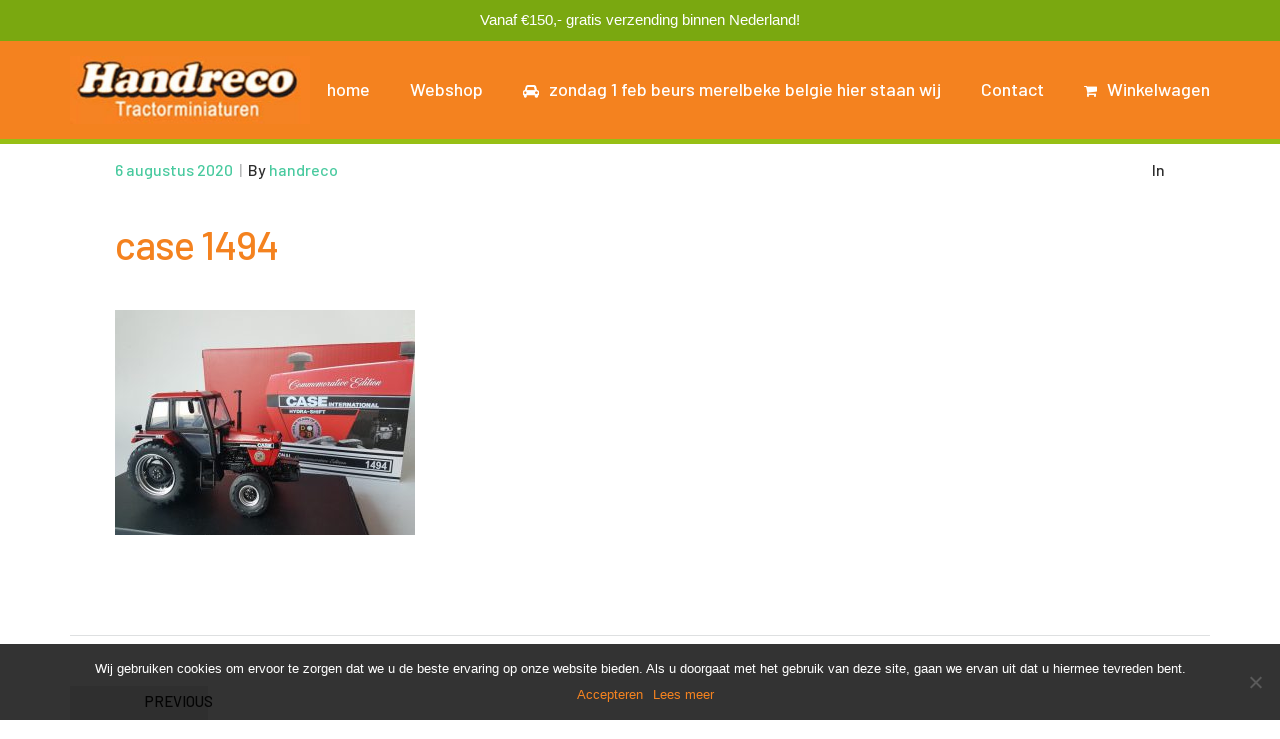

--- FILE ---
content_type: text/html; charset=UTF-8
request_url: https://handreco.nl/?attachment_id=3003
body_size: 10927
content:
<!doctype html>
<html lang="nl-NL" >
<head>
	<meta charset="UTF-8">
	<link rel="profile" href="https://gmpg.org/xfn/11">
	<link rel="pingback" href="https://handreco.nl/xmlrpc.php">
	<meta name="viewport" content="width=device-width, initial-scale=1">
	
	<!-- Google tag (gtag.js) -->
	<script async src="https://www.googletagmanager.com/gtag/js?id=G-BCQG193VEC"></script>
	<script>
	  window.dataLayer = window.dataLayer || [];
	  function gtag(){dataLayer.push(arguments);}
	  gtag('js', new Date());

	  gtag('config', 'G-BCQG193VEC');
	</script>

	<meta name='robots' content='index, follow, max-image-preview:large, max-snippet:-1, max-video-preview:-1' />
	<style>img:is([sizes="auto" i], [sizes^="auto," i]) { contain-intrinsic-size: 3000px 1500px }</style>
	
	<!-- This site is optimized with the Yoast SEO plugin v24.8.1 - https://yoast.com/wordpress/plugins/seo/ -->
	<title>case 1494 - Handreco</title>
	<link rel="canonical" href="https://handreco.nl/" />
	<meta property="og:locale" content="nl_NL" />
	<meta property="og:type" content="article" />
	<meta property="og:title" content="case 1494 - Handreco" />
	<meta property="og:url" content="https://handreco.nl/" />
	<meta property="og:site_name" content="Handreco" />
	<meta property="og:image" content="https://handreco.nl" />
	<meta property="og:image:width" content="1008" />
	<meta property="og:image:height" content="756" />
	<meta property="og:image:type" content="image/jpeg" />
	<meta name="twitter:card" content="summary_large_image" />
	<script type="application/ld+json" class="yoast-schema-graph">{"@context":"https://schema.org","@graph":[{"@type":"WebPage","@id":"https://handreco.nl/","url":"https://handreco.nl/","name":"case 1494 - Handreco","isPartOf":{"@id":"https://handreco.nl/#website"},"primaryImageOfPage":{"@id":"https://handreco.nl/#primaryimage"},"image":{"@id":"https://handreco.nl/#primaryimage"},"thumbnailUrl":"https://handreco.nl/wp-content/uploads/2020/08/case-1494.jpg","datePublished":"2020-08-06T13:05:43+00:00","breadcrumb":{"@id":"https://handreco.nl/#breadcrumb"},"inLanguage":"nl-NL","potentialAction":[{"@type":"ReadAction","target":["https://handreco.nl/"]}]},{"@type":"ImageObject","inLanguage":"nl-NL","@id":"https://handreco.nl/#primaryimage","url":"https://handreco.nl/wp-content/uploads/2020/08/case-1494.jpg","contentUrl":"https://handreco.nl/wp-content/uploads/2020/08/case-1494.jpg","width":1008,"height":756},{"@type":"BreadcrumbList","@id":"https://handreco.nl/#breadcrumb","itemListElement":[{"@type":"ListItem","position":1,"name":"Home","item":"https://handreco.nl/"},{"@type":"ListItem","position":2,"name":"CASE IH1494-2WD uh 1:32","item":"https://handreco.nl/product/case-ih1494-2wd-uh-132/"},{"@type":"ListItem","position":3,"name":"case 1494"}]},{"@type":"WebSite","@id":"https://handreco.nl/#website","url":"https://handreco.nl/","name":"Handreco","description":"","potentialAction":[{"@type":"SearchAction","target":{"@type":"EntryPoint","urlTemplate":"https://handreco.nl/?s={search_term_string}"},"query-input":{"@type":"PropertyValueSpecification","valueRequired":true,"valueName":"search_term_string"}}],"inLanguage":"nl-NL"}]}</script>
	<!-- / Yoast SEO plugin. -->


<link rel='dns-prefetch' href='//fonts.googleapis.com' />
<link rel="alternate" type="application/rss+xml" title="Handreco &raquo; feed" href="https://handreco.nl/feed/" />
<link rel="alternate" type="application/rss+xml" title="Handreco &raquo; reacties feed" href="https://handreco.nl/comments/feed/" />
<script>
window._wpemojiSettings = {"baseUrl":"https:\/\/s.w.org\/images\/core\/emoji\/15.0.3\/72x72\/","ext":".png","svgUrl":"https:\/\/s.w.org\/images\/core\/emoji\/15.0.3\/svg\/","svgExt":".svg","source":{"concatemoji":"https:\/\/handreco.nl\/wp-includes\/js\/wp-emoji-release.min.js?ver=6.7.2"}};
/*! This file is auto-generated */
!function(i,n){var o,s,e;function c(e){try{var t={supportTests:e,timestamp:(new Date).valueOf()};sessionStorage.setItem(o,JSON.stringify(t))}catch(e){}}function p(e,t,n){e.clearRect(0,0,e.canvas.width,e.canvas.height),e.fillText(t,0,0);var t=new Uint32Array(e.getImageData(0,0,e.canvas.width,e.canvas.height).data),r=(e.clearRect(0,0,e.canvas.width,e.canvas.height),e.fillText(n,0,0),new Uint32Array(e.getImageData(0,0,e.canvas.width,e.canvas.height).data));return t.every(function(e,t){return e===r[t]})}function u(e,t,n){switch(t){case"flag":return n(e,"\ud83c\udff3\ufe0f\u200d\u26a7\ufe0f","\ud83c\udff3\ufe0f\u200b\u26a7\ufe0f")?!1:!n(e,"\ud83c\uddfa\ud83c\uddf3","\ud83c\uddfa\u200b\ud83c\uddf3")&&!n(e,"\ud83c\udff4\udb40\udc67\udb40\udc62\udb40\udc65\udb40\udc6e\udb40\udc67\udb40\udc7f","\ud83c\udff4\u200b\udb40\udc67\u200b\udb40\udc62\u200b\udb40\udc65\u200b\udb40\udc6e\u200b\udb40\udc67\u200b\udb40\udc7f");case"emoji":return!n(e,"\ud83d\udc26\u200d\u2b1b","\ud83d\udc26\u200b\u2b1b")}return!1}function f(e,t,n){var r="undefined"!=typeof WorkerGlobalScope&&self instanceof WorkerGlobalScope?new OffscreenCanvas(300,150):i.createElement("canvas"),a=r.getContext("2d",{willReadFrequently:!0}),o=(a.textBaseline="top",a.font="600 32px Arial",{});return e.forEach(function(e){o[e]=t(a,e,n)}),o}function t(e){var t=i.createElement("script");t.src=e,t.defer=!0,i.head.appendChild(t)}"undefined"!=typeof Promise&&(o="wpEmojiSettingsSupports",s=["flag","emoji"],n.supports={everything:!0,everythingExceptFlag:!0},e=new Promise(function(e){i.addEventListener("DOMContentLoaded",e,{once:!0})}),new Promise(function(t){var n=function(){try{var e=JSON.parse(sessionStorage.getItem(o));if("object"==typeof e&&"number"==typeof e.timestamp&&(new Date).valueOf()<e.timestamp+604800&&"object"==typeof e.supportTests)return e.supportTests}catch(e){}return null}();if(!n){if("undefined"!=typeof Worker&&"undefined"!=typeof OffscreenCanvas&&"undefined"!=typeof URL&&URL.createObjectURL&&"undefined"!=typeof Blob)try{var e="postMessage("+f.toString()+"("+[JSON.stringify(s),u.toString(),p.toString()].join(",")+"));",r=new Blob([e],{type:"text/javascript"}),a=new Worker(URL.createObjectURL(r),{name:"wpTestEmojiSupports"});return void(a.onmessage=function(e){c(n=e.data),a.terminate(),t(n)})}catch(e){}c(n=f(s,u,p))}t(n)}).then(function(e){for(var t in e)n.supports[t]=e[t],n.supports.everything=n.supports.everything&&n.supports[t],"flag"!==t&&(n.supports.everythingExceptFlag=n.supports.everythingExceptFlag&&n.supports[t]);n.supports.everythingExceptFlag=n.supports.everythingExceptFlag&&!n.supports.flag,n.DOMReady=!1,n.readyCallback=function(){n.DOMReady=!0}}).then(function(){return e}).then(function(){var e;n.supports.everything||(n.readyCallback(),(e=n.source||{}).concatemoji?t(e.concatemoji):e.wpemoji&&e.twemoji&&(t(e.twemoji),t(e.wpemoji)))}))}((window,document),window._wpemojiSettings);
</script>
<style id='wp-emoji-styles-inline-css'>

	img.wp-smiley, img.emoji {
		display: inline !important;
		border: none !important;
		box-shadow: none !important;
		height: 1em !important;
		width: 1em !important;
		margin: 0 0.07em !important;
		vertical-align: -0.1em !important;
		background: none !important;
		padding: 0 !important;
	}
</style>
<style id='wp-block-library-inline-css'>
:root{--wp-admin-theme-color:#007cba;--wp-admin-theme-color--rgb:0,124,186;--wp-admin-theme-color-darker-10:#006ba1;--wp-admin-theme-color-darker-10--rgb:0,107,161;--wp-admin-theme-color-darker-20:#005a87;--wp-admin-theme-color-darker-20--rgb:0,90,135;--wp-admin-border-width-focus:2px;--wp-block-synced-color:#7a00df;--wp-block-synced-color--rgb:122,0,223;--wp-bound-block-color:var(--wp-block-synced-color)}@media (min-resolution:192dpi){:root{--wp-admin-border-width-focus:1.5px}}.wp-element-button{cursor:pointer}:root{--wp--preset--font-size--normal:16px;--wp--preset--font-size--huge:42px}:root .has-very-light-gray-background-color{background-color:#eee}:root .has-very-dark-gray-background-color{background-color:#313131}:root .has-very-light-gray-color{color:#eee}:root .has-very-dark-gray-color{color:#313131}:root .has-vivid-green-cyan-to-vivid-cyan-blue-gradient-background{background:linear-gradient(135deg,#00d084,#0693e3)}:root .has-purple-crush-gradient-background{background:linear-gradient(135deg,#34e2e4,#4721fb 50%,#ab1dfe)}:root .has-hazy-dawn-gradient-background{background:linear-gradient(135deg,#faaca8,#dad0ec)}:root .has-subdued-olive-gradient-background{background:linear-gradient(135deg,#fafae1,#67a671)}:root .has-atomic-cream-gradient-background{background:linear-gradient(135deg,#fdd79a,#004a59)}:root .has-nightshade-gradient-background{background:linear-gradient(135deg,#330968,#31cdcf)}:root .has-midnight-gradient-background{background:linear-gradient(135deg,#020381,#2874fc)}.has-regular-font-size{font-size:1em}.has-larger-font-size{font-size:2.625em}.has-normal-font-size{font-size:var(--wp--preset--font-size--normal)}.has-huge-font-size{font-size:var(--wp--preset--font-size--huge)}.has-text-align-center{text-align:center}.has-text-align-left{text-align:left}.has-text-align-right{text-align:right}#end-resizable-editor-section{display:none}.aligncenter{clear:both}.items-justified-left{justify-content:flex-start}.items-justified-center{justify-content:center}.items-justified-right{justify-content:flex-end}.items-justified-space-between{justify-content:space-between}.screen-reader-text{border:0;clip:rect(1px,1px,1px,1px);clip-path:inset(50%);height:1px;margin:-1px;overflow:hidden;padding:0;position:absolute;width:1px;word-wrap:normal!important}.screen-reader-text:focus{background-color:#ddd;clip:auto!important;clip-path:none;color:#444;display:block;font-size:1em;height:auto;left:5px;line-height:normal;padding:15px 23px 14px;text-decoration:none;top:5px;width:auto;z-index:100000}html :where(.has-border-color){border-style:solid}html :where([style*=border-top-color]){border-top-style:solid}html :where([style*=border-right-color]){border-right-style:solid}html :where([style*=border-bottom-color]){border-bottom-style:solid}html :where([style*=border-left-color]){border-left-style:solid}html :where([style*=border-width]){border-style:solid}html :where([style*=border-top-width]){border-top-style:solid}html :where([style*=border-right-width]){border-right-style:solid}html :where([style*=border-bottom-width]){border-bottom-style:solid}html :where([style*=border-left-width]){border-left-style:solid}html :where(img[class*=wp-image-]){height:auto;max-width:100%}:where(figure){margin:0 0 1em}html :where(.is-position-sticky){--wp-admin--admin-bar--position-offset:var(--wp-admin--admin-bar--height,0px)}@media screen and (max-width:600px){html :where(.is-position-sticky){--wp-admin--admin-bar--position-offset:0px}}
</style>
<style id='classic-theme-styles-inline-css'>
/*! This file is auto-generated */
.wp-block-button__link{color:#fff;background-color:#32373c;border-radius:9999px;box-shadow:none;text-decoration:none;padding:calc(.667em + 2px) calc(1.333em + 2px);font-size:1.125em}.wp-block-file__button{background:#32373c;color:#fff;text-decoration:none}
</style>
<style id='global-styles-inline-css'>
:root{--wp--preset--aspect-ratio--square: 1;--wp--preset--aspect-ratio--4-3: 4/3;--wp--preset--aspect-ratio--3-4: 3/4;--wp--preset--aspect-ratio--3-2: 3/2;--wp--preset--aspect-ratio--2-3: 2/3;--wp--preset--aspect-ratio--16-9: 16/9;--wp--preset--aspect-ratio--9-16: 9/16;--wp--preset--color--black: #000000;--wp--preset--color--cyan-bluish-gray: #abb8c3;--wp--preset--color--white: #ffffff;--wp--preset--color--pale-pink: #f78da7;--wp--preset--color--vivid-red: #cf2e2e;--wp--preset--color--luminous-vivid-orange: #ff6900;--wp--preset--color--luminous-vivid-amber: #fcb900;--wp--preset--color--light-green-cyan: #7bdcb5;--wp--preset--color--vivid-green-cyan: #00d084;--wp--preset--color--pale-cyan-blue: #8ed1fc;--wp--preset--color--vivid-cyan-blue: #0693e3;--wp--preset--color--vivid-purple: #9b51e0;--wp--preset--gradient--vivid-cyan-blue-to-vivid-purple: linear-gradient(135deg,rgba(6,147,227,1) 0%,rgb(155,81,224) 100%);--wp--preset--gradient--light-green-cyan-to-vivid-green-cyan: linear-gradient(135deg,rgb(122,220,180) 0%,rgb(0,208,130) 100%);--wp--preset--gradient--luminous-vivid-amber-to-luminous-vivid-orange: linear-gradient(135deg,rgba(252,185,0,1) 0%,rgba(255,105,0,1) 100%);--wp--preset--gradient--luminous-vivid-orange-to-vivid-red: linear-gradient(135deg,rgba(255,105,0,1) 0%,rgb(207,46,46) 100%);--wp--preset--gradient--very-light-gray-to-cyan-bluish-gray: linear-gradient(135deg,rgb(238,238,238) 0%,rgb(169,184,195) 100%);--wp--preset--gradient--cool-to-warm-spectrum: linear-gradient(135deg,rgb(74,234,220) 0%,rgb(151,120,209) 20%,rgb(207,42,186) 40%,rgb(238,44,130) 60%,rgb(251,105,98) 80%,rgb(254,248,76) 100%);--wp--preset--gradient--blush-light-purple: linear-gradient(135deg,rgb(255,206,236) 0%,rgb(152,150,240) 100%);--wp--preset--gradient--blush-bordeaux: linear-gradient(135deg,rgb(254,205,165) 0%,rgb(254,45,45) 50%,rgb(107,0,62) 100%);--wp--preset--gradient--luminous-dusk: linear-gradient(135deg,rgb(255,203,112) 0%,rgb(199,81,192) 50%,rgb(65,88,208) 100%);--wp--preset--gradient--pale-ocean: linear-gradient(135deg,rgb(255,245,203) 0%,rgb(182,227,212) 50%,rgb(51,167,181) 100%);--wp--preset--gradient--electric-grass: linear-gradient(135deg,rgb(202,248,128) 0%,rgb(113,206,126) 100%);--wp--preset--gradient--midnight: linear-gradient(135deg,rgb(2,3,129) 0%,rgb(40,116,252) 100%);--wp--preset--font-size--small: 13px;--wp--preset--font-size--medium: 20px;--wp--preset--font-size--large: 36px;--wp--preset--font-size--x-large: 42px;--wp--preset--spacing--20: 0.44rem;--wp--preset--spacing--30: 0.67rem;--wp--preset--spacing--40: 1rem;--wp--preset--spacing--50: 1.5rem;--wp--preset--spacing--60: 2.25rem;--wp--preset--spacing--70: 3.38rem;--wp--preset--spacing--80: 5.06rem;--wp--preset--shadow--natural: 6px 6px 9px rgba(0, 0, 0, 0.2);--wp--preset--shadow--deep: 12px 12px 50px rgba(0, 0, 0, 0.4);--wp--preset--shadow--sharp: 6px 6px 0px rgba(0, 0, 0, 0.2);--wp--preset--shadow--outlined: 6px 6px 0px -3px rgba(255, 255, 255, 1), 6px 6px rgba(0, 0, 0, 1);--wp--preset--shadow--crisp: 6px 6px 0px rgba(0, 0, 0, 1);}:where(.is-layout-flex){gap: 0.5em;}:where(.is-layout-grid){gap: 0.5em;}body .is-layout-flex{display: flex;}.is-layout-flex{flex-wrap: wrap;align-items: center;}.is-layout-flex > :is(*, div){margin: 0;}body .is-layout-grid{display: grid;}.is-layout-grid > :is(*, div){margin: 0;}:where(.wp-block-columns.is-layout-flex){gap: 2em;}:where(.wp-block-columns.is-layout-grid){gap: 2em;}:where(.wp-block-post-template.is-layout-flex){gap: 1.25em;}:where(.wp-block-post-template.is-layout-grid){gap: 1.25em;}.has-black-color{color: var(--wp--preset--color--black) !important;}.has-cyan-bluish-gray-color{color: var(--wp--preset--color--cyan-bluish-gray) !important;}.has-white-color{color: var(--wp--preset--color--white) !important;}.has-pale-pink-color{color: var(--wp--preset--color--pale-pink) !important;}.has-vivid-red-color{color: var(--wp--preset--color--vivid-red) !important;}.has-luminous-vivid-orange-color{color: var(--wp--preset--color--luminous-vivid-orange) !important;}.has-luminous-vivid-amber-color{color: var(--wp--preset--color--luminous-vivid-amber) !important;}.has-light-green-cyan-color{color: var(--wp--preset--color--light-green-cyan) !important;}.has-vivid-green-cyan-color{color: var(--wp--preset--color--vivid-green-cyan) !important;}.has-pale-cyan-blue-color{color: var(--wp--preset--color--pale-cyan-blue) !important;}.has-vivid-cyan-blue-color{color: var(--wp--preset--color--vivid-cyan-blue) !important;}.has-vivid-purple-color{color: var(--wp--preset--color--vivid-purple) !important;}.has-black-background-color{background-color: var(--wp--preset--color--black) !important;}.has-cyan-bluish-gray-background-color{background-color: var(--wp--preset--color--cyan-bluish-gray) !important;}.has-white-background-color{background-color: var(--wp--preset--color--white) !important;}.has-pale-pink-background-color{background-color: var(--wp--preset--color--pale-pink) !important;}.has-vivid-red-background-color{background-color: var(--wp--preset--color--vivid-red) !important;}.has-luminous-vivid-orange-background-color{background-color: var(--wp--preset--color--luminous-vivid-orange) !important;}.has-luminous-vivid-amber-background-color{background-color: var(--wp--preset--color--luminous-vivid-amber) !important;}.has-light-green-cyan-background-color{background-color: var(--wp--preset--color--light-green-cyan) !important;}.has-vivid-green-cyan-background-color{background-color: var(--wp--preset--color--vivid-green-cyan) !important;}.has-pale-cyan-blue-background-color{background-color: var(--wp--preset--color--pale-cyan-blue) !important;}.has-vivid-cyan-blue-background-color{background-color: var(--wp--preset--color--vivid-cyan-blue) !important;}.has-vivid-purple-background-color{background-color: var(--wp--preset--color--vivid-purple) !important;}.has-black-border-color{border-color: var(--wp--preset--color--black) !important;}.has-cyan-bluish-gray-border-color{border-color: var(--wp--preset--color--cyan-bluish-gray) !important;}.has-white-border-color{border-color: var(--wp--preset--color--white) !important;}.has-pale-pink-border-color{border-color: var(--wp--preset--color--pale-pink) !important;}.has-vivid-red-border-color{border-color: var(--wp--preset--color--vivid-red) !important;}.has-luminous-vivid-orange-border-color{border-color: var(--wp--preset--color--luminous-vivid-orange) !important;}.has-luminous-vivid-amber-border-color{border-color: var(--wp--preset--color--luminous-vivid-amber) !important;}.has-light-green-cyan-border-color{border-color: var(--wp--preset--color--light-green-cyan) !important;}.has-vivid-green-cyan-border-color{border-color: var(--wp--preset--color--vivid-green-cyan) !important;}.has-pale-cyan-blue-border-color{border-color: var(--wp--preset--color--pale-cyan-blue) !important;}.has-vivid-cyan-blue-border-color{border-color: var(--wp--preset--color--vivid-cyan-blue) !important;}.has-vivid-purple-border-color{border-color: var(--wp--preset--color--vivid-purple) !important;}.has-vivid-cyan-blue-to-vivid-purple-gradient-background{background: var(--wp--preset--gradient--vivid-cyan-blue-to-vivid-purple) !important;}.has-light-green-cyan-to-vivid-green-cyan-gradient-background{background: var(--wp--preset--gradient--light-green-cyan-to-vivid-green-cyan) !important;}.has-luminous-vivid-amber-to-luminous-vivid-orange-gradient-background{background: var(--wp--preset--gradient--luminous-vivid-amber-to-luminous-vivid-orange) !important;}.has-luminous-vivid-orange-to-vivid-red-gradient-background{background: var(--wp--preset--gradient--luminous-vivid-orange-to-vivid-red) !important;}.has-very-light-gray-to-cyan-bluish-gray-gradient-background{background: var(--wp--preset--gradient--very-light-gray-to-cyan-bluish-gray) !important;}.has-cool-to-warm-spectrum-gradient-background{background: var(--wp--preset--gradient--cool-to-warm-spectrum) !important;}.has-blush-light-purple-gradient-background{background: var(--wp--preset--gradient--blush-light-purple) !important;}.has-blush-bordeaux-gradient-background{background: var(--wp--preset--gradient--blush-bordeaux) !important;}.has-luminous-dusk-gradient-background{background: var(--wp--preset--gradient--luminous-dusk) !important;}.has-pale-ocean-gradient-background{background: var(--wp--preset--gradient--pale-ocean) !important;}.has-electric-grass-gradient-background{background: var(--wp--preset--gradient--electric-grass) !important;}.has-midnight-gradient-background{background: var(--wp--preset--gradient--midnight) !important;}.has-small-font-size{font-size: var(--wp--preset--font-size--small) !important;}.has-medium-font-size{font-size: var(--wp--preset--font-size--medium) !important;}.has-large-font-size{font-size: var(--wp--preset--font-size--large) !important;}.has-x-large-font-size{font-size: var(--wp--preset--font-size--x-large) !important;}#main > section.fw-main-row > div > div > div.fw-content-area.col-md-12 > div > div {
    display: flex;
    flex-wrap: wrap;
    flex-direction: row !important;
    gap: 2%;
}

.archiveProducts .mainContent {
    float: right;
    width: 70.717%;
}

ul#shipping_method li:nth-child(2){display: none;}

.comment-respond {
    display: none;
}

/* Add your CSS code here.

For example:
.example {
    color: red;
}

For brushing up on your CSS knowledge, check out http://www.w3schools.com/css/css_syntax.asp

End of comment */ 

body.search .postlist article {
    max-width: none;
	margin: 50px 0;
    height: 100%;
    min-height: 1000px;
}	
body.search .fw-post-image .woocommerce img {
    height: auto;
    max-width: 70%;
    margin: 100px 0;
}


@media (min-width: 769px) {
  .mobile-cart-button {
    display: none !important;
  }
}

:where(div[data-block-name="woocommerce/legacy-template"]) {
    max-width: 100% !important;
}

.zoomImg {
    pointer-events: none;
}
</style>
<link rel='stylesheet' id='cookie-notice-front-css' href='https://handreco.nl/wp-content/plugins/cookie-notice/css/front.min.css?ver=2.5.6' media='all' />
<link rel='stylesheet' id='topbar-css' href='https://handreco.nl/wp-content/plugins/top-bar/inc/../css/topbar_style.css?ver=6.7.2' media='all' />
<link rel='stylesheet' id='woocommerce-layout-css' href='https://handreco.nl/wp-content/plugins/woocommerce/assets/css/woocommerce-layout.css?ver=7.1.1' media='all' />
<link rel='stylesheet' id='woocommerce-smallscreen-css' href='https://handreco.nl/wp-content/plugins/woocommerce/assets/css/woocommerce-smallscreen.css?ver=7.1.1' media='only screen and (max-width: 768px)' />
<link rel='stylesheet' id='woocommerce-general-css' href='https://handreco.nl/wp-content/plugins/woocommerce/assets/css/woocommerce.css?ver=7.1.1' media='all' />
<link rel='stylesheet' id='woocommerce-blocktheme-css' href='https://handreco.nl/wp-content/plugins/woocommerce/assets/css/woocommerce-blocktheme.css?ver=7.1.1' media='all' />
<style id='woocommerce-inline-inline-css'>
.woocommerce form .form-row .required { visibility: visible; }
</style>
<link rel='stylesheet' id='aws-style-css' href='https://handreco.nl/wp-content/plugins/advanced-woo-search-pro/assets/css/common.css?ver=1.39' media='all' />
<link rel='stylesheet' id='search-filter-plugin-styles-css' href='https://handreco.nl/wp-content/plugins/search-filter-pro/public/assets/css/search-filter.min.css?ver=2.4.2' media='all' />
<link rel='stylesheet' id='parent-style-css' href='https://handreco.nl/wp-content/themes/best4u/style.css?ver=6.7.2' media='all' />
<link rel='stylesheet' id='font-awesome-css' href='https://handreco.nl/wp-content/plugins/unyson/framework/static/libs/font-awesome/css/font-awesome.min.css?ver=2.7.28' media='all' />
<link rel='stylesheet' id='bootstrap-css' href='https://handreco.nl/wp-content/themes/best4u/css/bootstrap.css?ver=1.0.13' media='all' />
<link rel='stylesheet' id='fw-mmenu-css' href='https://handreco.nl/wp-content/themes/best4u/css/jquery.mmenu.all.css?ver=1.0.13' media='all' />
<link rel='stylesheet' id='best4u-style-css' href='https://handreco.nl/wp-content/uploads/best4u-style.css?ver=1667833525' media='all' />
<link rel='stylesheet' id='fw-theme-style-css' href='https://handreco.nl/wp-content/themes/best4u-child/style.css?ver=1.0.13' media='all' />
<link rel='stylesheet' id='prettyPhoto-css' href='https://handreco.nl/wp-content/themes/best4u/css/prettyPhoto.css?ver=1.0.13' media='all' />
<link rel='stylesheet' id='animate-css' href='https://handreco.nl/wp-content/themes/best4u/css/animate.css?ver=1.0.13' media='all' />
<link rel='stylesheet' id='fw-googleFonts-css' href='https://fonts.googleapis.com/css?family=Barlow%3A500%2C100%2C500italic&#038;subset=latin-ext%2Clatin&#038;ver=6.7.2' media='all' />
<!--n2css--><script id="cookie-notice-front-js-before">
var cnArgs = {"ajaxUrl":"https:\/\/handreco.nl\/wp-admin\/admin-ajax.php","nonce":"4cc2bbbb35","hideEffect":"fade","position":"bottom","onScroll":false,"onScrollOffset":100,"onClick":false,"cookieName":"cookie_notice_accepted","cookieTime":2592000,"cookieTimeRejected":2592000,"globalCookie":false,"redirection":false,"cache":false,"revokeCookies":false,"revokeCookiesOpt":"automatic"};
</script>
<script src="https://handreco.nl/wp-content/plugins/cookie-notice/js/front.min.js?ver=2.5.6" id="cookie-notice-front-js"></script>
<script src="https://handreco.nl/wp-includes/js/jquery/jquery.min.js?ver=3.7.1" id="jquery-core-js"></script>
<script src="https://handreco.nl/wp-includes/js/jquery/jquery-migrate.min.js?ver=3.4.1" id="jquery-migrate-js"></script>
<script id="topbar_frontjs-js-extra">
var tpbr_settings = {"fixed":"notfixed","user_who":"notloggedin","guests_or_users":"all","message":"Vanaf \u20ac150,- gratis verzending binnen Nederland!","status":"active","yn_button":"nobutton","color":"#7aa810","button_text":"","button_url":"","button_behavior":"samewindow","is_admin_bar":"no","detect_sticky":"0"};
</script>
<script src="https://handreco.nl/wp-content/plugins/top-bar/inc/../js/tpbr_front.min.js?ver=6.7.2" id="topbar_frontjs-js"></script>
<script id="search-filter-plugin-build-js-extra">
var SF_LDATA = {"ajax_url":"https:\/\/handreco.nl\/wp-admin\/admin-ajax.php","home_url":"https:\/\/handreco.nl\/"};
</script>
<script src="https://handreco.nl/wp-content/plugins/search-filter-pro/public/assets/js/search-filter-build.min.js?ver=2.4.2" id="search-filter-plugin-build-js"></script>
<script src="https://handreco.nl/wp-content/plugins/search-filter-pro/public/assets/js/chosen.jquery.min.js?ver=2.4.2" id="search-filter-plugin-chosen-js"></script>
<script src="https://handreco.nl/wp-content/themes/best4u/js/lib/modernizr.min.js?ver=1.0.13" id="modernizr-js"></script>
<script src="https://handreco.nl/wp-content/themes/best4u/js/lib/bootstrap.min.js?ver=1.0.13" id="bootstrap-js"></script>
<script src="https://handreco.nl/wp-content/themes/best4u/js/jquery.touchSwipe.min.js?ver=1.0.13" id="touchSwipe-js"></script>
<script src="https://handreco.nl/wp-content/themes/best4u/js/lib/html5shiv.js?ver=1.0.13" id="html5shiv-js"></script>
<script src="https://handreco.nl/wp-content/themes/best4u/js/lib/respond.min.js?ver=1.0.13" id="respond-js"></script>
<link rel="https://api.w.org/" href="https://handreco.nl/wp-json/" /><link rel="alternate" title="JSON" type="application/json" href="https://handreco.nl/wp-json/wp/v2/media/3003" /><link rel="EditURI" type="application/rsd+xml" title="RSD" href="https://handreco.nl/xmlrpc.php?rsd" />
<link rel='shortlink' href='https://handreco.nl/?p=3003' />
<link rel="alternate" title="oEmbed (JSON)" type="application/json+oembed" href="https://handreco.nl/wp-json/oembed/1.0/embed?url=https%3A%2F%2Fhandreco.nl%2F%3Fattachment_id%3D3003" />
<link rel="alternate" title="oEmbed (XML)" type="text/xml+oembed" href="https://handreco.nl/wp-json/oembed/1.0/embed?url=https%3A%2F%2Fhandreco.nl%2F%3Fattachment_id%3D3003&#038;format=xml" />
	<noscript><style>.woocommerce-product-gallery{ opacity: 1 !important; }</style></noscript>
	<link rel="icon" href="https://handreco.nl/wp-content/uploads/2018/10/cropped-Handreco-32x32.jpg" sizes="32x32" />
<link rel="icon" href="https://handreco.nl/wp-content/uploads/2018/10/cropped-Handreco-192x192.jpg" sizes="192x192" />
<link rel="apple-touch-icon" href="https://handreco.nl/wp-content/uploads/2018/10/cropped-Handreco-180x180.jpg" />
<meta name="msapplication-TileImage" content="https://handreco.nl/wp-content/uploads/2018/10/cropped-Handreco-270x270.jpg" />
</head>
<body data-rsssl=1 class="attachment attachment-template-default single single-attachment postid-3003 attachmentid-3003 attachment-jpeg wp-embed-responsive theme-best4u cookies-not-set woocommerce-no-js fw-full fw-website-align-center fw-section-space-sm header-1 fw-top-bar-off fw-no-absolute-header fw-top-social-right fw-header-sticky mobile-menu-item-align-left fw-mobile-menu-position-right fw-top-logo-left fw-logo-image fw-logo-no-retina fw-animation-mobile-off" itemscope="itemscope" itemtype="https://schema.org/WebPage">
    				<div id="page" class="hfeed site">
						<header class="fw-header" itemscope="itemscope" itemtype="https://schema.org/WPHeader">
		<div class="fw-header-main">
		<div class="fw-container">
			<a href="#mobile-menu" class="mmenu-link"><i class="fa fa-navicon"></i></a>
										<div class="fw-wrap-logo">
				
												<a href="https://handreco.nl/" class="fw-site-logo">
								<img src="//handreco.nl/wp-content/uploads/2018/10/Handreco.jpg" alt="Handreco" />
							</a>
						
							</div>
									<div class="fw-nav-wrap" itemscope="itemscope" itemtype="https://schema.org/SiteNavigationElement" role="navigation">
				<nav id="fw-menu-primary" class="fw-site-navigation primary-navigation"><ul id="menu-main-menu" class="fw-nav-menu"><li id="menu-item-11" class="menu-item menu-item-type-post_type menu-item-object-page menu-item-home menu-item-11"><a title="Home" href="https://handreco.nl/" >home</a></li>
<li id="menu-item-778" class="menu-item menu-item-type-post_type menu-item-object-page menu-item-778"><a href="https://handreco.nl/shop/" >Webshop</a></li>
<li id="menu-item-2432" class="menu-item menu-item-type-post_type menu-item-object-page menu-item-has-icon menu-item-2432"><a title="zondag 1 Feb Beurs merelbeke Belgie hier staan wij" href="https://handreco.nl/beurzen/" ><i class="fa fa-car"></i>zondag 1 feb beurs merelbeke belgie hier staan wij</a></li>
<li id="menu-item-200" class="menu-item menu-item-type-post_type menu-item-object-page menu-item-200"><a title="Contact" href="https://handreco.nl/contact/" >Contact</a></li>
<li id="menu-item-638" class="menu-item menu-item-type-post_type menu-item-object-page menu-item-has-icon menu-item-638"><a title="Winkelwagen" href="https://handreco.nl/cart/" ><i class="fa fa-shopping-cart"></i>Winkelwagen</a></li>
</ul></nav>			</div>
		</div>
	</div>
	</header>
<nav id="mobile-menu"><ul><li  class="menu-item menu-item-type-post_type menu-item-object-page menu-item-home"><a title="Home" href="https://handreco.nl/">home</a></li><li  class="menu-item menu-item-type-post_type menu-item-object-page"><a href="https://handreco.nl/shop/">Webshop</a></li><li  class="menu-item menu-item-type-post_type menu-item-object-page menu-item-has-icon"><a title="zondag 1 Feb Beurs merelbeke Belgie hier staan wij" href="https://handreco.nl/beurzen/">zondag 1 feb beurs merelbeke belgie hier staan wij</a></li><li  class="menu-item menu-item-type-post_type menu-item-object-page"><a title="Contact" href="https://handreco.nl/contact/">Contact</a></li><li  class="menu-item menu-item-type-post_type menu-item-object-page menu-item-has-icon"><a title="Winkelwagen" href="https://handreco.nl/cart/">Winkelwagen</a></li></ul></nav>						<div id="main" class="site-main">
			<div class="no-header-image"></div>
		<section class="fw-main-row " role="main" itemprop="mainEntity" itemscope="itemscope" itemtype="https://schema.org/Blog">
	<div class="fw-container">
		<div class="fw-row">
			<div class="fw-content-area col-md-12">
				<div class="fw-col-inner">
										<article id="post-3003" class="post post-details post-3003 attachment type-attachment status-inherit hentry" itemscope="itemscope" itemtype="https://schema.org/BlogPosting" itemprop="blogPost">
	<div class="fw-col-inner">
		<header class="entry-header">
						<div class="wrap-entry-meta">
				<meta itemscope itemprop="mainEntityOfPage" itemType="https://schema.org/WebPage" itemid="https://google.com/article" content="" />
									<span class="entry-date">
						<a rel="bookmark" href="https://handreco.nl/?attachment_id=3003">
							<time itemprop="datePublished" datetime="2020-08-06T15:05:43+02:00">6 augustus 2020</time>
							<meta itemprop="dateModified" content="2020-08-06T15:05:43+02:00">
						</a>
					</span>
																			<span class="separator">&nbsp;|&nbsp;</span>
										<span itemscope="itemscope" itemtype="https://schema.org/Person" itemprop="author" class="author"> By <a rel="author" href="https://handreco.nl/author/handreco/"><span itemprop="name">handreco</span></a></span>
					<span itemprop="publisher" itemtype="https://schema.org/Organization" itemscope="">
						<span itemprop="name" content="Handreco"></span>
						<span itemprop="logo" itemscope itemtype="https://schema.org/ImageObject">
							<meta itemprop="url" content="https://handreco.nl/wp-content/uploads/2018/10/Handreco.jpg">
						</span>
					</span>
																		<span class="cat-links"> In </span>
							</div>
								<h2 class="entry-title" itemprop="headline">case 1494</h2>
				</header>

		
		<div class="entry-content clearfix" itemprop="text">
			<p class="attachment"><a href='https://handreco.nl/wp-content/uploads/2020/08/case-1494.jpg'><img fetchpriority="high" decoding="async" width="300" height="225" src="https://handreco.nl/wp-content/uploads/2020/08/case-1494-300x225.jpg" class="attachment-medium size-medium" alt="" srcset="https://handreco.nl/wp-content/uploads/2020/08/case-1494-300x225.jpg 300w, https://handreco.nl/wp-content/uploads/2020/08/case-1494-768x576.jpg 768w, https://handreco.nl/wp-content/uploads/2020/08/case-1494-393x295.jpg 393w, https://handreco.nl/wp-content/uploads/2020/08/case-1494-786x590.jpg 786w, https://handreco.nl/wp-content/uploads/2020/08/case-1494-150x113.jpg 150w, https://handreco.nl/wp-content/uploads/2020/08/case-1494-400x300.jpg 400w, https://handreco.nl/wp-content/uploads/2020/08/case-1494.jpg 1008w" sizes="(max-width: 300px) 100vw, 300px" /></a></p>
		</div>

			</div>
</article>
<div class="fw-row">
	<div class="blog-post-navigation">
		<a href="https://handreco.nl/product/case-ih1494-2wd-uh-132/" rel="prev"><div class="fw-itable"><div class="fw-icell"><i class="fa fa-angle-left"></i><span>Previous Story</span><strong>CASE IH1494-2WD uh 1:32</strong></div></div></a>			</div>
</div>				</div><!-- /.inner -->
			</div><!-- /.content-area -->

					<div class="col-md-4 col-sm-12 fw-sidebar" role="complementary" itemscope="itemscope" itemtype="https://schema.org/WPSideBar">
			<div class="fw-col-inner">
							</div><!-- /.inner -->
		</div><!-- /.sidebar -->
			</div><!-- /.row -->
	</div><!-- /.container -->
</section>

		
		</div><!-- /.site-main -->

				<!-- Footer -->
		<footer id="colophon" class="site-footer fw-footer " itemscope="itemscope" itemtype="https://schema.org/WPFooter">
						<div class="fw-footer-widgets footer-cols-4">
				<div class="fw-inner">
			<div class="fw-container">
				<div class="fw-row">
											<div class="fw-col-md-3 fw-col-sm-6">
							<aside id="text-2" class="widget widget_text"><h2 class="widget-title"><span>Handreco</span></h2>			<div class="textwidget"><p>Heerenacker 101<br />
8401 VE Gorredijk</p>
<p>Tel: 0513 465143<br />
Fax. 0513 465143<br />
Mobiel: 0613 760169<br />
<a href="https://handreco.nl/&quot;mailto:info@handreco.nl/&quot;">info@handreco.nl</a></p>
</div>
		</aside>						</div>
											<div class="fw-col-md-3 fw-col-sm-6">
							<aside id="text-3" class="widget widget_text">			<div class="textwidget"><p>Bankrekening NL72Rabo036.31.50.560<br />
Rabobank Gorredijk<br />
K.v.K. 01093669<br />
BTW nr. 0876.32.846.B.01</p>
</div>
		</aside>						</div>
											<div class="fw-col-md-3 fw-col-sm-6">
													</div>
											<div class="fw-col-md-3 fw-col-sm-6">
							<aside id="text-5" class="widget widget_text"><h2 class="widget-title"><span>Webshop</span></h2>			<div class="textwidget"><p><a href="https://handreco.nl/my-account/edit-account/">Account details</a><br />
<a href="https://handreco.nl/my-account/customer-logout/?_wpnonce=e7f06a0306">Log out</a></p>
</div>
		</aside>						</div>
									</div>
			</div>
		</div>
	</div>

			<div class="fw-footer-middle  ">
				<div class="fw-container">
								</div>
	</div>

		<div class="fw-footer-bar fw-copyright-center">
			<div class="fw-container">
												<div class="fw-copyright"><p>Copyright 2018   • <a href="http://handreco.best4utest.nl/algemene-voorwaarden/">Algemene Voorwaarden</a> • <a href="http://handreco.best4utest.nl/privacy-verklaring/">Privacy Verklaring</a> • Ontwikkeld door <a href="https://www.best4u.nl" target="_blank" rel="nofollow noopener">Best4u</a>.</p></div>
			</div>
		</div>
			</footer>
		
	</div><!-- /#page -->
	<script type="text/javascript">
		(function () {
			var c = document.body.className;
			c = c.replace(/woocommerce-no-js/, 'woocommerce-js');
			document.body.className = c;
		})();
	</script>
	<script src="https://handreco.nl/wp-content/plugins/woocommerce/assets/js/jquery-blockui/jquery.blockUI.min.js?ver=2.7.0-wc.7.1.1" id="jquery-blockui-js"></script>
<script id="wc-add-to-cart-js-extra">
var wc_add_to_cart_params = {"ajax_url":"\/wp-admin\/admin-ajax.php","wc_ajax_url":"\/?wc-ajax=%%endpoint%%","i18n_view_cart":"Winkelmand bekijken","cart_url":"https:\/\/handreco.nl\/cart\/","is_cart":"","cart_redirect_after_add":"no"};
</script>
<script src="https://handreco.nl/wp-content/plugins/woocommerce/assets/js/frontend/add-to-cart.min.js?ver=7.1.1" id="wc-add-to-cart-js"></script>
<script src="https://handreco.nl/wp-content/plugins/woocommerce/assets/js/js-cookie/js.cookie.min.js?ver=2.1.4-wc.7.1.1" id="js-cookie-js"></script>
<script id="woocommerce-js-extra">
var woocommerce_params = {"ajax_url":"\/wp-admin\/admin-ajax.php","wc_ajax_url":"\/?wc-ajax=%%endpoint%%"};
</script>
<script src="https://handreco.nl/wp-content/plugins/woocommerce/assets/js/frontend/woocommerce.min.js?ver=7.1.1" id="woocommerce-js"></script>
<script id="wc-cart-fragments-js-extra">
var wc_cart_fragments_params = {"ajax_url":"\/wp-admin\/admin-ajax.php","wc_ajax_url":"\/?wc-ajax=%%endpoint%%","cart_hash_key":"wc_cart_hash_d8881c4fd84a9760b09f6cec51e7cf7e","fragment_name":"wc_fragments_d8881c4fd84a9760b09f6cec51e7cf7e","request_timeout":"5000"};
</script>
<script src="https://handreco.nl/wp-content/plugins/woocommerce/assets/js/frontend/cart-fragments.min.js?ver=7.1.1" id="wc-cart-fragments-js"></script>
<script src="https://handreco.nl/wp-content/plugins/advanced-woo-search-pro/assets/js/common.js?ver=1.39" id="aws-script-js"></script>
<script src="https://handreco.nl/wp-includes/js/jquery/ui/core.min.js?ver=1.13.3" id="jquery-ui-core-js"></script>
<script src="https://handreco.nl/wp-includes/js/jquery/ui/datepicker.min.js?ver=1.13.3" id="jquery-ui-datepicker-js"></script>
<script id="jquery-ui-datepicker-js-after">
jQuery(function(jQuery){jQuery.datepicker.setDefaults({"closeText":"Sluiten","currentText":"Vandaag","monthNames":["januari","februari","maart","april","mei","juni","juli","augustus","september","oktober","november","december"],"monthNamesShort":["jan","feb","mrt","apr","mei","jun","jul","aug","sep","okt","nov","dec"],"nextText":"Volgende","prevText":"Vorige","dayNames":["zondag","maandag","dinsdag","woensdag","donderdag","vrijdag","zaterdag"],"dayNamesShort":["zo","ma","di","wo","do","vr","za"],"dayNamesMin":["Z","M","D","W","D","V","Z"],"dateFormat":"d MM yy","firstDay":1,"isRTL":false});});
</script>
<script src="https://handreco.nl/wp-includes/js/imagesloaded.min.js?ver=5.0.0" id="imagesloaded-js"></script>
<script src="https://handreco.nl/wp-content/themes/best4u/js/jquery.carouFredSel-6.2.1-packed.js?ver=1.0.13" id="carouFredSel-js"></script>
<script src="https://handreco.nl/wp-content/plugins/woocommerce/assets/js/prettyPhoto/jquery.prettyPhoto.min.js?ver=3.1.6-wc.7.1.1" id="prettyPhoto-js"></script>
<script src="https://handreco.nl/wp-content/themes/best4u/js/jquery.customInput.js?ver=1.0.13" id="customInput-js"></script>
<script src="https://handreco.nl/wp-content/themes/best4u/js/scrollTo.min.js?ver=1.0.13" id="scrollTo-js"></script>
<script src="https://handreco.nl/wp-content/themes/best4u/js/jquery.mmenu.min.all.js?ver=1.0.13" id="mmenu-js"></script>
<script src="https://handreco.nl/wp-content/themes/best4u/js/selectize.min.js?ver=1.0.13" id="selectize-js"></script>
<script src="https://handreco.nl/wp-content/themes/best4u/js/jquery.parallax.js?ver=1.0.13" id="parallax-js"></script>
<script src="https://handreco.nl/wp-includes/js/jquery/ui/effect.min.js?ver=1.13.3" id="jquery-effects-core-js"></script>
<script src="https://handreco.nl/wp-content/themes/best4u/js/lazysizes.min.js?ver=1.0.13" id="lazysizes-js"></script>
<script id="general-js-extra">
var FwPhpVars = {"disable_anchor_id":"false","mmenu_title":"Menu","back":"Back","lang":"nl","ajax_url":"https:\/\/handreco.nl\/wp-admin\/admin-ajax.php","template_directory":"https:\/\/handreco.nl\/wp-content\/themes\/best4u","previous":"Previous","next":"Next","fail_form_error":"Sorry you are an error in ajax, please contact the administrator of the website","smartphone_animations":"no","mobile_menu_position":"right","mobile_menu_page_dim":"page-dim-none","mobile_menu_border_style":"indent","header_5_position":"left","header_6_position":"left","mobile_menu_screen":"1199","effect_panels":"mm-effect-panels-left-right","effect_listitems_slide":"effect-listitems-slide","sticky_resolution":"300","sticky_logo":"","socials":""};
</script>
<script src="https://handreco.nl/wp-content/themes/best4u/js/general.js?ver=1.0.13" id="general-js"></script>

		<!-- Cookie Notice plugin v2.5.6 by Hu-manity.co https://hu-manity.co/ -->
		<div id="cookie-notice" role="dialog" class="cookie-notice-hidden cookie-revoke-hidden cn-position-bottom" aria-label="Cookie Notice" style="background-color: rgba(0,0,0,0.8);"><div class="cookie-notice-container" style="color: #fff"><span id="cn-notice-text" class="cn-text-container">Wij gebruiken cookies om ervoor te zorgen dat we u de beste ervaring op onze website bieden. Als u doorgaat met het gebruik van deze site, gaan we ervan uit dat u hiermee tevreden bent.</span><span id="cn-notice-buttons" class="cn-buttons-container"><a href="#" id="cn-accept-cookie" data-cookie-set="accept" class="cn-set-cookie cn-button cn-button-custom woocommerce button" aria-label="Accepteren">Accepteren</a><a href="https://handreco.nl/?attachment_id=3003" target="_blank" id="cn-more-info" class="cn-more-info cn-button cn-button-custom woocommerce button" aria-label="Lees meer">Lees meer</a></span><span id="cn-close-notice" data-cookie-set="accept" class="cn-close-icon" title="No"></span></div>
			
		</div>
		<!-- / Cookie Notice plugin --></body>
</html>